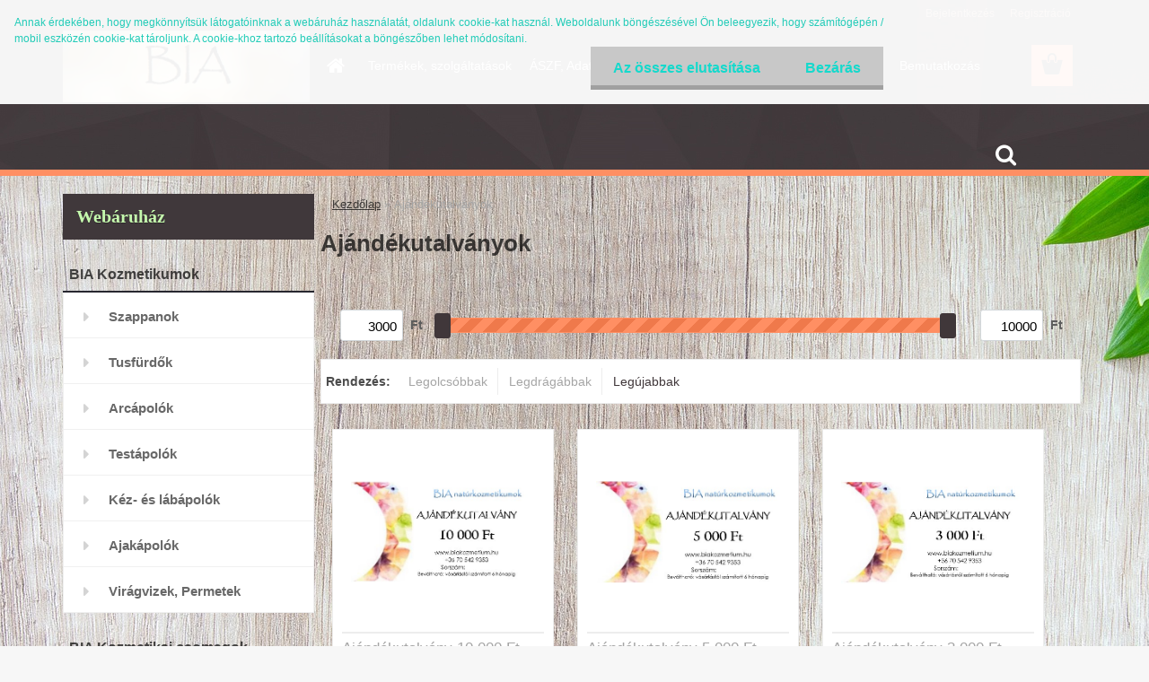

--- FILE ---
content_type: text/css
request_url: https://www.biakozmetikum.hu/fotky21424/design_setup/css/user_defined.css?_=1745012042
body_size: -12
content:
.article-submenu{
  display:none;
}

.lupa{
  max-width:25rem;
  max-height:25rem;
}